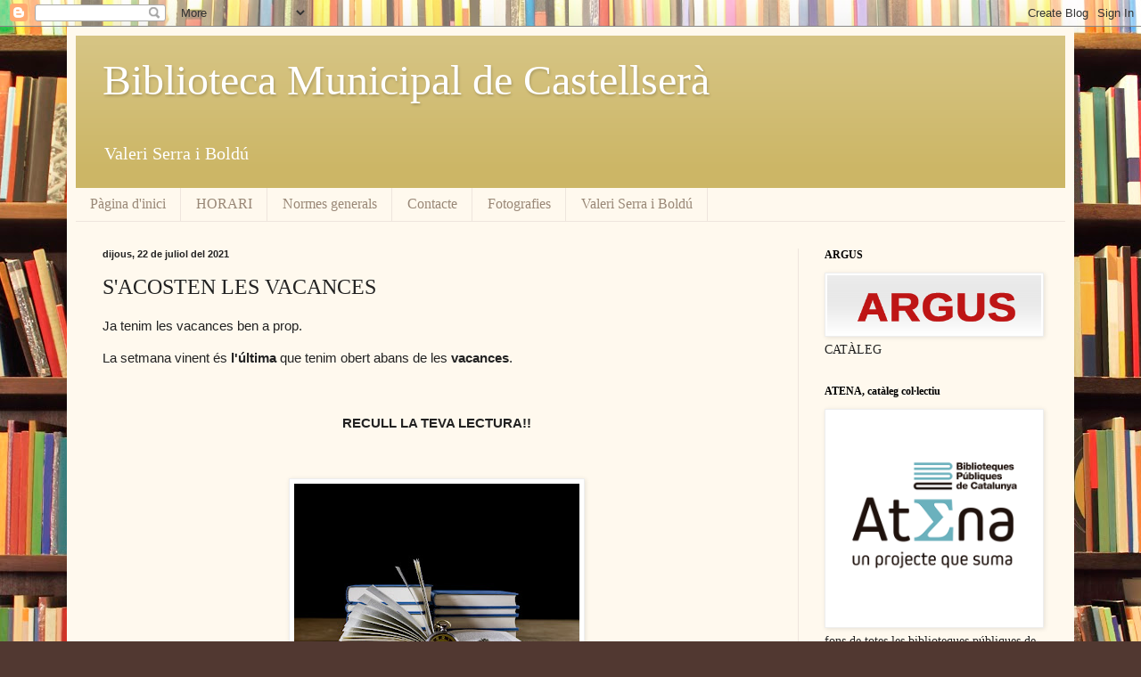

--- FILE ---
content_type: text/html; charset=UTF-8
request_url: https://bibliotecacastellsera.blogspot.com/b/stats?style=BLACK_TRANSPARENT&timeRange=ALL_TIME&token=APq4FmBbFCNJoqEuEt9IYjiSa4INeXmf4BOE2BFMbdW4EEAuURosEOE1VHylhL4PJ_5FrgYGqoqPNx3qX0BjT1avHyGFMjSC7g
body_size: -15
content:
{"total":91883,"sparklineOptions":{"backgroundColor":{"fillOpacity":0.1,"fill":"#000000"},"series":[{"areaOpacity":0.3,"color":"#202020"}]},"sparklineData":[[0,15],[1,5],[2,2],[3,13],[4,7],[5,14],[6,52],[7,49],[8,3],[9,21],[10,19],[11,16],[12,8],[13,6],[14,7],[15,6],[16,17],[17,23],[18,59],[19,91],[20,24],[21,12],[22,18],[23,46],[24,10],[25,7],[26,11],[27,17],[28,20],[29,5]],"nextTickMs":1800000}